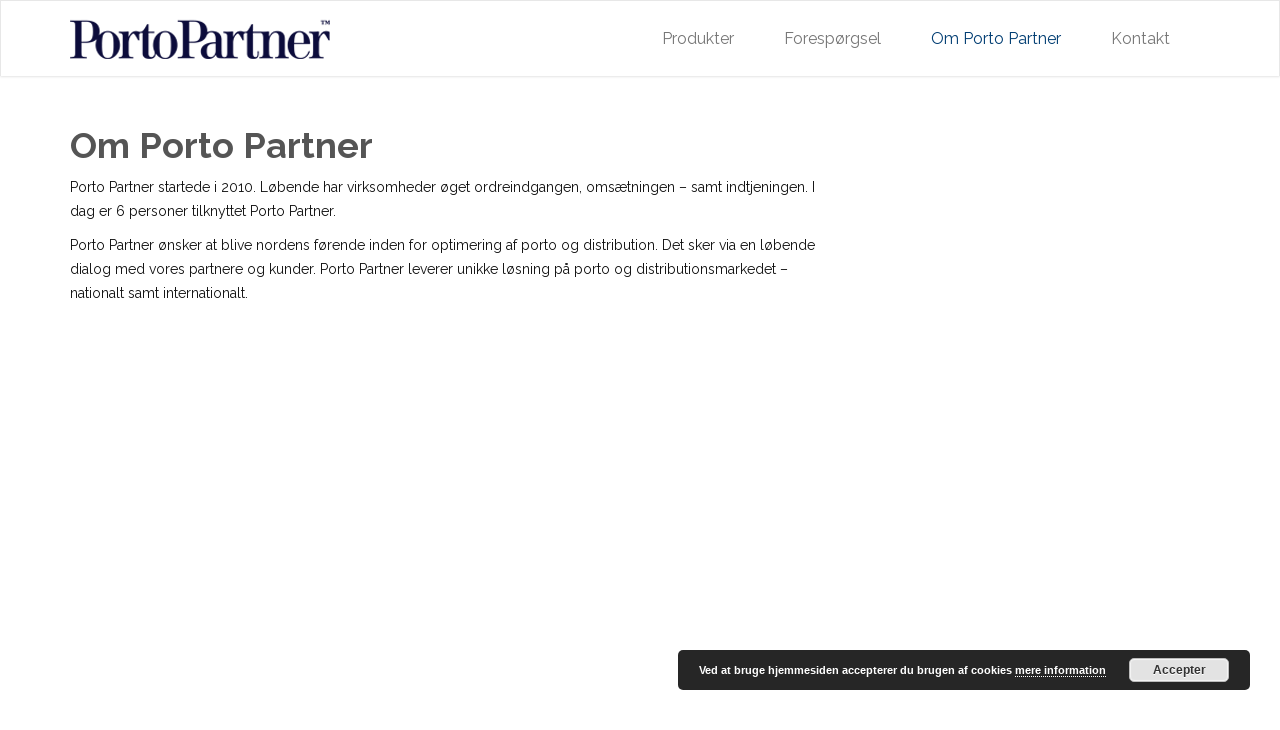

--- FILE ---
content_type: text/html; charset=UTF-8
request_url: https://www.portopartner.dk/om-portopartner/
body_size: 9788
content:
<!DOCTYPE html>
<html lang="da-DK">
<head>
	<meta charset="UTF-8">
	<meta name="viewport" content="width=device-width, initial-scale=1.0">
	<title>Danmarks bedste porto distributør &#8211; Porto Partner |   Om Porto Partner</title>
			<link rel="shortcut icon" href="" type="image/x-icon"/>
		<link rel="stylesheet" type="text/css" href="">

	<link rel="profile" href="https://gmpg.org/xfn/11">
	<link rel="pingback" href="https://www.portopartner.dk/xmlrpc.php">
	<!--[if lt IE 9]>
	<script src="https://usercontent.one/wp/www.portopartner.dk/wp-content/themes/starter/js/html5.js"></script>
	<![endif]-->
		<meta name='robots' content='max-image-preview:large' />

<!-- Google Tag Manager for WordPress by gtm4wp.com -->
<script data-cfasync="false" data-pagespeed-no-defer>
	var gtm4wp_datalayer_name = "dataLayer";
	var dataLayer = dataLayer || [];
</script>
<!-- End Google Tag Manager for WordPress by gtm4wp.com --><link rel='dns-prefetch' href='//fonts.googleapis.com' />
<link rel="alternate" type="application/rss+xml" title="Danmarks bedste porto distributør - Porto Partner &raquo; Feed" href="https://www.portopartner.dk/feed/" />
<link rel="alternate" type="application/rss+xml" title="Danmarks bedste porto distributør - Porto Partner &raquo;-kommentar-feed" href="https://www.portopartner.dk/comments/feed/" />
<script type="text/javascript">
window._wpemojiSettings = {"baseUrl":"https:\/\/s.w.org\/images\/core\/emoji\/14.0.0\/72x72\/","ext":".png","svgUrl":"https:\/\/s.w.org\/images\/core\/emoji\/14.0.0\/svg\/","svgExt":".svg","source":{"concatemoji":"https:\/\/www.portopartner.dk\/wp-includes\/js\/wp-emoji-release.min.js?ver=6.3.7"}};
/*! This file is auto-generated */
!function(i,n){var o,s,e;function c(e){try{var t={supportTests:e,timestamp:(new Date).valueOf()};sessionStorage.setItem(o,JSON.stringify(t))}catch(e){}}function p(e,t,n){e.clearRect(0,0,e.canvas.width,e.canvas.height),e.fillText(t,0,0);var t=new Uint32Array(e.getImageData(0,0,e.canvas.width,e.canvas.height).data),r=(e.clearRect(0,0,e.canvas.width,e.canvas.height),e.fillText(n,0,0),new Uint32Array(e.getImageData(0,0,e.canvas.width,e.canvas.height).data));return t.every(function(e,t){return e===r[t]})}function u(e,t,n){switch(t){case"flag":return n(e,"\ud83c\udff3\ufe0f\u200d\u26a7\ufe0f","\ud83c\udff3\ufe0f\u200b\u26a7\ufe0f")?!1:!n(e,"\ud83c\uddfa\ud83c\uddf3","\ud83c\uddfa\u200b\ud83c\uddf3")&&!n(e,"\ud83c\udff4\udb40\udc67\udb40\udc62\udb40\udc65\udb40\udc6e\udb40\udc67\udb40\udc7f","\ud83c\udff4\u200b\udb40\udc67\u200b\udb40\udc62\u200b\udb40\udc65\u200b\udb40\udc6e\u200b\udb40\udc67\u200b\udb40\udc7f");case"emoji":return!n(e,"\ud83e\udef1\ud83c\udffb\u200d\ud83e\udef2\ud83c\udfff","\ud83e\udef1\ud83c\udffb\u200b\ud83e\udef2\ud83c\udfff")}return!1}function f(e,t,n){var r="undefined"!=typeof WorkerGlobalScope&&self instanceof WorkerGlobalScope?new OffscreenCanvas(300,150):i.createElement("canvas"),a=r.getContext("2d",{willReadFrequently:!0}),o=(a.textBaseline="top",a.font="600 32px Arial",{});return e.forEach(function(e){o[e]=t(a,e,n)}),o}function t(e){var t=i.createElement("script");t.src=e,t.defer=!0,i.head.appendChild(t)}"undefined"!=typeof Promise&&(o="wpEmojiSettingsSupports",s=["flag","emoji"],n.supports={everything:!0,everythingExceptFlag:!0},e=new Promise(function(e){i.addEventListener("DOMContentLoaded",e,{once:!0})}),new Promise(function(t){var n=function(){try{var e=JSON.parse(sessionStorage.getItem(o));if("object"==typeof e&&"number"==typeof e.timestamp&&(new Date).valueOf()<e.timestamp+604800&&"object"==typeof e.supportTests)return e.supportTests}catch(e){}return null}();if(!n){if("undefined"!=typeof Worker&&"undefined"!=typeof OffscreenCanvas&&"undefined"!=typeof URL&&URL.createObjectURL&&"undefined"!=typeof Blob)try{var e="postMessage("+f.toString()+"("+[JSON.stringify(s),u.toString(),p.toString()].join(",")+"));",r=new Blob([e],{type:"text/javascript"}),a=new Worker(URL.createObjectURL(r),{name:"wpTestEmojiSupports"});return void(a.onmessage=function(e){c(n=e.data),a.terminate(),t(n)})}catch(e){}c(n=f(s,u,p))}t(n)}).then(function(e){for(var t in e)n.supports[t]=e[t],n.supports.everything=n.supports.everything&&n.supports[t],"flag"!==t&&(n.supports.everythingExceptFlag=n.supports.everythingExceptFlag&&n.supports[t]);n.supports.everythingExceptFlag=n.supports.everythingExceptFlag&&!n.supports.flag,n.DOMReady=!1,n.readyCallback=function(){n.DOMReady=!0}}).then(function(){return e}).then(function(){var e;n.supports.everything||(n.readyCallback(),(e=n.source||{}).concatemoji?t(e.concatemoji):e.wpemoji&&e.twemoji&&(t(e.twemoji),t(e.wpemoji)))}))}((window,document),window._wpemojiSettings);
</script>
<style type="text/css">
img.wp-smiley,
img.emoji {
	display: inline !important;
	border: none !important;
	box-shadow: none !important;
	height: 1em !important;
	width: 1em !important;
	margin: 0 0.07em !important;
	vertical-align: -0.1em !important;
	background: none !important;
	padding: 0 !important;
}
</style>
	<link rel='stylesheet' id='wp-block-library-css' href='https://www.portopartner.dk/wp-includes/css/dist/block-library/style.min.css?ver=6.3.7' type='text/css' media='all' />
<style id='classic-theme-styles-inline-css' type='text/css'>
/*! This file is auto-generated */
.wp-block-button__link{color:#fff;background-color:#32373c;border-radius:9999px;box-shadow:none;text-decoration:none;padding:calc(.667em + 2px) calc(1.333em + 2px);font-size:1.125em}.wp-block-file__button{background:#32373c;color:#fff;text-decoration:none}
</style>
<style id='global-styles-inline-css' type='text/css'>
body{--wp--preset--color--black: #000000;--wp--preset--color--cyan-bluish-gray: #abb8c3;--wp--preset--color--white: #ffffff;--wp--preset--color--pale-pink: #f78da7;--wp--preset--color--vivid-red: #cf2e2e;--wp--preset--color--luminous-vivid-orange: #ff6900;--wp--preset--color--luminous-vivid-amber: #fcb900;--wp--preset--color--light-green-cyan: #7bdcb5;--wp--preset--color--vivid-green-cyan: #00d084;--wp--preset--color--pale-cyan-blue: #8ed1fc;--wp--preset--color--vivid-cyan-blue: #0693e3;--wp--preset--color--vivid-purple: #9b51e0;--wp--preset--gradient--vivid-cyan-blue-to-vivid-purple: linear-gradient(135deg,rgba(6,147,227,1) 0%,rgb(155,81,224) 100%);--wp--preset--gradient--light-green-cyan-to-vivid-green-cyan: linear-gradient(135deg,rgb(122,220,180) 0%,rgb(0,208,130) 100%);--wp--preset--gradient--luminous-vivid-amber-to-luminous-vivid-orange: linear-gradient(135deg,rgba(252,185,0,1) 0%,rgba(255,105,0,1) 100%);--wp--preset--gradient--luminous-vivid-orange-to-vivid-red: linear-gradient(135deg,rgba(255,105,0,1) 0%,rgb(207,46,46) 100%);--wp--preset--gradient--very-light-gray-to-cyan-bluish-gray: linear-gradient(135deg,rgb(238,238,238) 0%,rgb(169,184,195) 100%);--wp--preset--gradient--cool-to-warm-spectrum: linear-gradient(135deg,rgb(74,234,220) 0%,rgb(151,120,209) 20%,rgb(207,42,186) 40%,rgb(238,44,130) 60%,rgb(251,105,98) 80%,rgb(254,248,76) 100%);--wp--preset--gradient--blush-light-purple: linear-gradient(135deg,rgb(255,206,236) 0%,rgb(152,150,240) 100%);--wp--preset--gradient--blush-bordeaux: linear-gradient(135deg,rgb(254,205,165) 0%,rgb(254,45,45) 50%,rgb(107,0,62) 100%);--wp--preset--gradient--luminous-dusk: linear-gradient(135deg,rgb(255,203,112) 0%,rgb(199,81,192) 50%,rgb(65,88,208) 100%);--wp--preset--gradient--pale-ocean: linear-gradient(135deg,rgb(255,245,203) 0%,rgb(182,227,212) 50%,rgb(51,167,181) 100%);--wp--preset--gradient--electric-grass: linear-gradient(135deg,rgb(202,248,128) 0%,rgb(113,206,126) 100%);--wp--preset--gradient--midnight: linear-gradient(135deg,rgb(2,3,129) 0%,rgb(40,116,252) 100%);--wp--preset--font-size--small: 13px;--wp--preset--font-size--medium: 20px;--wp--preset--font-size--large: 36px;--wp--preset--font-size--x-large: 42px;--wp--preset--spacing--20: 0.44rem;--wp--preset--spacing--30: 0.67rem;--wp--preset--spacing--40: 1rem;--wp--preset--spacing--50: 1.5rem;--wp--preset--spacing--60: 2.25rem;--wp--preset--spacing--70: 3.38rem;--wp--preset--spacing--80: 5.06rem;--wp--preset--shadow--natural: 6px 6px 9px rgba(0, 0, 0, 0.2);--wp--preset--shadow--deep: 12px 12px 50px rgba(0, 0, 0, 0.4);--wp--preset--shadow--sharp: 6px 6px 0px rgba(0, 0, 0, 0.2);--wp--preset--shadow--outlined: 6px 6px 0px -3px rgba(255, 255, 255, 1), 6px 6px rgba(0, 0, 0, 1);--wp--preset--shadow--crisp: 6px 6px 0px rgba(0, 0, 0, 1);}:where(.is-layout-flex){gap: 0.5em;}:where(.is-layout-grid){gap: 0.5em;}body .is-layout-flow > .alignleft{float: left;margin-inline-start: 0;margin-inline-end: 2em;}body .is-layout-flow > .alignright{float: right;margin-inline-start: 2em;margin-inline-end: 0;}body .is-layout-flow > .aligncenter{margin-left: auto !important;margin-right: auto !important;}body .is-layout-constrained > .alignleft{float: left;margin-inline-start: 0;margin-inline-end: 2em;}body .is-layout-constrained > .alignright{float: right;margin-inline-start: 2em;margin-inline-end: 0;}body .is-layout-constrained > .aligncenter{margin-left: auto !important;margin-right: auto !important;}body .is-layout-constrained > :where(:not(.alignleft):not(.alignright):not(.alignfull)){max-width: var(--wp--style--global--content-size);margin-left: auto !important;margin-right: auto !important;}body .is-layout-constrained > .alignwide{max-width: var(--wp--style--global--wide-size);}body .is-layout-flex{display: flex;}body .is-layout-flex{flex-wrap: wrap;align-items: center;}body .is-layout-flex > *{margin: 0;}body .is-layout-grid{display: grid;}body .is-layout-grid > *{margin: 0;}:where(.wp-block-columns.is-layout-flex){gap: 2em;}:where(.wp-block-columns.is-layout-grid){gap: 2em;}:where(.wp-block-post-template.is-layout-flex){gap: 1.25em;}:where(.wp-block-post-template.is-layout-grid){gap: 1.25em;}.has-black-color{color: var(--wp--preset--color--black) !important;}.has-cyan-bluish-gray-color{color: var(--wp--preset--color--cyan-bluish-gray) !important;}.has-white-color{color: var(--wp--preset--color--white) !important;}.has-pale-pink-color{color: var(--wp--preset--color--pale-pink) !important;}.has-vivid-red-color{color: var(--wp--preset--color--vivid-red) !important;}.has-luminous-vivid-orange-color{color: var(--wp--preset--color--luminous-vivid-orange) !important;}.has-luminous-vivid-amber-color{color: var(--wp--preset--color--luminous-vivid-amber) !important;}.has-light-green-cyan-color{color: var(--wp--preset--color--light-green-cyan) !important;}.has-vivid-green-cyan-color{color: var(--wp--preset--color--vivid-green-cyan) !important;}.has-pale-cyan-blue-color{color: var(--wp--preset--color--pale-cyan-blue) !important;}.has-vivid-cyan-blue-color{color: var(--wp--preset--color--vivid-cyan-blue) !important;}.has-vivid-purple-color{color: var(--wp--preset--color--vivid-purple) !important;}.has-black-background-color{background-color: var(--wp--preset--color--black) !important;}.has-cyan-bluish-gray-background-color{background-color: var(--wp--preset--color--cyan-bluish-gray) !important;}.has-white-background-color{background-color: var(--wp--preset--color--white) !important;}.has-pale-pink-background-color{background-color: var(--wp--preset--color--pale-pink) !important;}.has-vivid-red-background-color{background-color: var(--wp--preset--color--vivid-red) !important;}.has-luminous-vivid-orange-background-color{background-color: var(--wp--preset--color--luminous-vivid-orange) !important;}.has-luminous-vivid-amber-background-color{background-color: var(--wp--preset--color--luminous-vivid-amber) !important;}.has-light-green-cyan-background-color{background-color: var(--wp--preset--color--light-green-cyan) !important;}.has-vivid-green-cyan-background-color{background-color: var(--wp--preset--color--vivid-green-cyan) !important;}.has-pale-cyan-blue-background-color{background-color: var(--wp--preset--color--pale-cyan-blue) !important;}.has-vivid-cyan-blue-background-color{background-color: var(--wp--preset--color--vivid-cyan-blue) !important;}.has-vivid-purple-background-color{background-color: var(--wp--preset--color--vivid-purple) !important;}.has-black-border-color{border-color: var(--wp--preset--color--black) !important;}.has-cyan-bluish-gray-border-color{border-color: var(--wp--preset--color--cyan-bluish-gray) !important;}.has-white-border-color{border-color: var(--wp--preset--color--white) !important;}.has-pale-pink-border-color{border-color: var(--wp--preset--color--pale-pink) !important;}.has-vivid-red-border-color{border-color: var(--wp--preset--color--vivid-red) !important;}.has-luminous-vivid-orange-border-color{border-color: var(--wp--preset--color--luminous-vivid-orange) !important;}.has-luminous-vivid-amber-border-color{border-color: var(--wp--preset--color--luminous-vivid-amber) !important;}.has-light-green-cyan-border-color{border-color: var(--wp--preset--color--light-green-cyan) !important;}.has-vivid-green-cyan-border-color{border-color: var(--wp--preset--color--vivid-green-cyan) !important;}.has-pale-cyan-blue-border-color{border-color: var(--wp--preset--color--pale-cyan-blue) !important;}.has-vivid-cyan-blue-border-color{border-color: var(--wp--preset--color--vivid-cyan-blue) !important;}.has-vivid-purple-border-color{border-color: var(--wp--preset--color--vivid-purple) !important;}.has-vivid-cyan-blue-to-vivid-purple-gradient-background{background: var(--wp--preset--gradient--vivid-cyan-blue-to-vivid-purple) !important;}.has-light-green-cyan-to-vivid-green-cyan-gradient-background{background: var(--wp--preset--gradient--light-green-cyan-to-vivid-green-cyan) !important;}.has-luminous-vivid-amber-to-luminous-vivid-orange-gradient-background{background: var(--wp--preset--gradient--luminous-vivid-amber-to-luminous-vivid-orange) !important;}.has-luminous-vivid-orange-to-vivid-red-gradient-background{background: var(--wp--preset--gradient--luminous-vivid-orange-to-vivid-red) !important;}.has-very-light-gray-to-cyan-bluish-gray-gradient-background{background: var(--wp--preset--gradient--very-light-gray-to-cyan-bluish-gray) !important;}.has-cool-to-warm-spectrum-gradient-background{background: var(--wp--preset--gradient--cool-to-warm-spectrum) !important;}.has-blush-light-purple-gradient-background{background: var(--wp--preset--gradient--blush-light-purple) !important;}.has-blush-bordeaux-gradient-background{background: var(--wp--preset--gradient--blush-bordeaux) !important;}.has-luminous-dusk-gradient-background{background: var(--wp--preset--gradient--luminous-dusk) !important;}.has-pale-ocean-gradient-background{background: var(--wp--preset--gradient--pale-ocean) !important;}.has-electric-grass-gradient-background{background: var(--wp--preset--gradient--electric-grass) !important;}.has-midnight-gradient-background{background: var(--wp--preset--gradient--midnight) !important;}.has-small-font-size{font-size: var(--wp--preset--font-size--small) !important;}.has-medium-font-size{font-size: var(--wp--preset--font-size--medium) !important;}.has-large-font-size{font-size: var(--wp--preset--font-size--large) !important;}.has-x-large-font-size{font-size: var(--wp--preset--font-size--x-large) !important;}
.wp-block-navigation a:where(:not(.wp-element-button)){color: inherit;}
:where(.wp-block-post-template.is-layout-flex){gap: 1.25em;}:where(.wp-block-post-template.is-layout-grid){gap: 1.25em;}
:where(.wp-block-columns.is-layout-flex){gap: 2em;}:where(.wp-block-columns.is-layout-grid){gap: 2em;}
.wp-block-pullquote{font-size: 1.5em;line-height: 1.6;}
</style>
<link rel='stylesheet' id='thm-style-css' href='https://usercontent.one/wp/www.portopartner.dk/wp-content/themes/starter/style.css?ver=6.3.7' type='text/css' media='all' />
<link rel='stylesheet' id='font-awesome-css' href='https://usercontent.one/wp/www.portopartner.dk/wp-content/plugins/elementor/assets/lib/font-awesome/css/font-awesome.min.css?ver=4.7.0' type='text/css' media='all' />
<link rel='stylesheet' id='raleway_one-css' href='https://fonts.googleapis.com/css?family=Raleway%3A100%2C200%2C300%2C400%2C500%2C600%2C700%2C800%2C900&#038;ver=6.3.7' type='text/css' media='all' />
<link rel='stylesheet' id='raleway_two-css' href='https://fonts.googleapis.com/css?family=Raleway%3A100%2C200%2C300%2C400%2C500%2C600%2C700%2C800%2C900&#038;ver=6.3.7' type='text/css' media='all' />
<link rel='stylesheet' id='raleway_three-css' href='https://fonts.googleapis.com/css?family=Raleway%3A100%2C200%2C300%2C400%2C500%2C600%2C700%2C800%2C900&#038;ver=6.3.7' type='text/css' media='all' />
<link rel='stylesheet' id='quick-style-css' href='https://www.portopartner.dk/wp-content/themes/starter/quick-style.php?ver=6.3.7' type='text/css' media='all' />
<link rel='stylesheet' id='sportson_preset2-css' href='https://usercontent.one/wp/www.portopartner.dk/wp-content/themes/starter/css/presets/preset2.css?ver=6.3.7' type='text/css' media='all' />
<link rel='stylesheet' id='prettyCss-css' href='https://usercontent.one/wp/www.portopartner.dk/wp-content/plugins/themeum-project/css/prettyPhoto.css?ver=6.3.7' type='text/css' media='' />
<script>if (document.location.protocol != "https:") {document.location = document.URL.replace(/^http:/i, "https:");}</script><script type='text/javascript' src='https://www.portopartner.dk/wp-includes/js/jquery/jquery.min.js?ver=3.7.0' id='jquery-core-js'></script>
<script type='text/javascript' src='https://www.portopartner.dk/wp-includes/js/jquery/jquery-migrate.min.js?ver=3.4.1' id='jquery-migrate-js'></script>
<link rel="https://api.w.org/" href="https://www.portopartner.dk/wp-json/" /><link rel="alternate" type="application/json" href="https://www.portopartner.dk/wp-json/wp/v2/pages/11" /><link rel="EditURI" type="application/rsd+xml" title="RSD" href="https://www.portopartner.dk/xmlrpc.php?rsd" />
<meta name="generator" content="WordPress 6.3.7" />
<link rel="canonical" href="https://www.portopartner.dk/om-portopartner/" />
<link rel='shortlink' href='https://www.portopartner.dk/?p=11' />
<link rel="alternate" type="application/json+oembed" href="https://www.portopartner.dk/wp-json/oembed/1.0/embed?url=https%3A%2F%2Fwww.portopartner.dk%2Fom-portopartner%2F" />
<link rel="alternate" type="text/xml+oembed" href="https://www.portopartner.dk/wp-json/oembed/1.0/embed?url=https%3A%2F%2Fwww.portopartner.dk%2Fom-portopartner%2F&#038;format=xml" />
<style>[class*=" icon-oc-"],[class^=icon-oc-]{speak:none;font-style:normal;font-weight:400;font-variant:normal;text-transform:none;line-height:1;-webkit-font-smoothing:antialiased;-moz-osx-font-smoothing:grayscale}.icon-oc-one-com-white-32px-fill:before{content:"901"}.icon-oc-one-com:before{content:"900"}#one-com-icon,.toplevel_page_onecom-wp .wp-menu-image{speak:none;display:flex;align-items:center;justify-content:center;text-transform:none;line-height:1;-webkit-font-smoothing:antialiased;-moz-osx-font-smoothing:grayscale}.onecom-wp-admin-bar-item>a,.toplevel_page_onecom-wp>.wp-menu-name{font-size:16px;font-weight:400;line-height:1}.toplevel_page_onecom-wp>.wp-menu-name img{width:69px;height:9px;}.wp-submenu-wrap.wp-submenu>.wp-submenu-head>img{width:88px;height:auto}.onecom-wp-admin-bar-item>a img{height:7px!important}.onecom-wp-admin-bar-item>a img,.toplevel_page_onecom-wp>.wp-menu-name img{opacity:.8}.onecom-wp-admin-bar-item.hover>a img,.toplevel_page_onecom-wp.wp-has-current-submenu>.wp-menu-name img,li.opensub>a.toplevel_page_onecom-wp>.wp-menu-name img{opacity:1}#one-com-icon:before,.onecom-wp-admin-bar-item>a:before,.toplevel_page_onecom-wp>.wp-menu-image:before{content:'';position:static!important;background-color:rgba(240,245,250,.4);border-radius:102px;width:18px;height:18px;padding:0!important}.onecom-wp-admin-bar-item>a:before{width:14px;height:14px}.onecom-wp-admin-bar-item.hover>a:before,.toplevel_page_onecom-wp.opensub>a>.wp-menu-image:before,.toplevel_page_onecom-wp.wp-has-current-submenu>.wp-menu-image:before{background-color:#76b82a}.onecom-wp-admin-bar-item>a{display:inline-flex!important;align-items:center;justify-content:center}#one-com-logo-wrapper{font-size:4em}#one-com-icon{vertical-align:middle}.imagify-welcome{display:none !important;}</style>
<!-- Google Tag Manager for WordPress by gtm4wp.com -->
<!-- GTM Container placement set to footer -->
<script data-cfasync="false" data-pagespeed-no-defer type="text/javascript">
	var dataLayer_content = {"pagePostType":"page","pagePostType2":"single-page","pagePostAuthor":"davidskipper"};
	dataLayer.push( dataLayer_content );
</script>
<script data-cfasync="false">
(function(w,d,s,l,i){w[l]=w[l]||[];w[l].push({'gtm.start':
new Date().getTime(),event:'gtm.js'});var f=d.getElementsByTagName(s)[0],
j=d.createElement(s),dl=l!='dataLayer'?'&l='+l:'';j.async=true;j.src=
'//www.googletagmanager.com/gtm.js?id='+i+dl;f.parentNode.insertBefore(j,f);
})(window,document,'script','dataLayer','GTM-M2Q4GVZP');
</script>
<!-- End Google Tag Manager -->
<!-- End Google Tag Manager for WordPress by gtm4wp.com --><meta name="generator" content="Elementor 3.17.2; features: e_dom_optimization, e_optimized_assets_loading, e_optimized_css_loading, additional_custom_breakpoints, block_editor_assets_optimize, e_image_loading_optimization; settings: css_print_method-external, google_font-enabled, font_display-swap">
</head>

<body data-rsssl=1 class="page-template-default page page-id-11 page-parent wp-custom-logo elementor-default elementor-kit-318">
	<div id="page" class="hfeed site">
		<header id="masthead" class="site-header" role="banner">
			<div id="navigation" class="navbar navbar-default">
				<div class="container">
					<div class="navbar-header">
						<button type="button" class="navbar-toggle" data-toggle="collapse" data-target=".navbar-collapse">
							<span class="icon-bar"></span>
							<span class="icon-bar"></span>
							<span class="icon-bar"></span>
						</button>
						<a class="navbar-brand scroll" href="https://www.portopartner.dk">

																	   		<img src="https://usercontent.one/wp/www.portopartner.dk/wp-content/uploads/2018/04/porto-partner-logo.png" title="">
														</a>
					</div>
					<div class="navbar-collapse collapse">
													<ul id="menu-topme" class="nav navbar-nav"></li>
<li id="menu-item-29" class=" menu-item menu-item-type-post_type menu-item-object-page menu-item-has-children"><a href="https://www.portopartner.dk/produkter/" class="no-scroll">Produkter</a>
<ul class="sub-menu">
	<li id="menu-item-46" class=" menu-item menu-item-type-post_type menu-item-object-page"><a href="https://www.portopartner.dk/produkter/magasinpost/" class="no-scroll">Magasinpost</a></li>
	<li id="menu-item-61" class=" menu-item menu-item-type-post_type menu-item-object-page"><a href="https://www.portopartner.dk/produkter/bladkompagniet/" class="no-scroll">Bladkompagniet</a></li>
	<li id="menu-item-135" class=" menu-item menu-item-type-post_type menu-item-object-page"><a href="https://www.portopartner.dk/produkter/fk-distribution/" class="no-scroll">FK Distribution</a></li>
</ul>
</li>
<li id="menu-item-30" class=" menu-item menu-item-type-post_type menu-item-object-page"><a href="https://www.portopartner.dk/forespoergsel/" class="no-scroll">Forespørgsel</a></li>
<li id="menu-item-21" class=" menu-item menu-item-type-post_type menu-item-object-page current-menu-item page_item page-item-11 current_page_item menu-item-has-children"><a href="https://www.portopartner.dk/om-portopartner/" class="no-scroll">Om Porto Partner</a>
<ul class="sub-menu">
	<li id="menu-item-65" class=" menu-item menu-item-type-post_type menu-item-object-page"><a href="https://www.portopartner.dk/om-portopartner/hvorfor-porto-partner/" class="no-scroll">Hvorfor Porto Partner</a></li>
	<li id="menu-item-33" class=" menu-item menu-item-type-post_type menu-item-object-page"><a href="https://www.portopartner.dk/referencer/" class="no-scroll">Referencer</a></li>
	<li id="menu-item-103" class=" menu-item menu-item-type-post_type menu-item-object-page"><a href="https://www.portopartner.dk/om-portopartner/bestyrelse/" class="no-scroll">Bestyrelse</a></li>
	<li id="menu-item-182" class=" menu-item menu-item-type-post_type menu-item-object-page menu-item-privacy-policy"><a href="https://www.portopartner.dk/persondatapolitik/" class="no-scroll">Persondatapolitik</a></li>
</ul>
</li>
<li id="menu-item-20" class=" menu-item menu-item-type-post_type menu-item-object-page"><a href="https://www.portopartner.dk/kontakt/" class="no-scroll">Kontakt</a></li>
</ul>											</div>
				</div>  
			</div>
		</header><!--/#header-->
    <section id="main" class="clearfix">
        <div id="page" class="container">
            <div class="row">
                <div id="content" class="site-content col-md-8" role="main">
                                        
                        <article id="post-11" class="post-11 page type-page status-publish hentry">

                            <h1 class="entry-title">Om Porto Partner</h1>

                            
                            <div class="entry-content">
                                <p class="bodytext">Porto Partner startede i 2010. Løbende har virksomheder øget ordreindgangen, omsætningen &#8211; samt indtjeningen. I dag er 6 personer tilknyttet Porto Partner.</p>
<p class="bodytext">Porto Partner ønsker at blive nordens førende inden for optimering af porto og distribution. Det sker via en løbende dialog med vores partnere og kunder. Porto Partner leverer unikke løsning på porto og distributionsmarkedet &#8211; nationalt samt internationalt.</p>
<p></br><br />
</br><br />
</br><br />
</br><br />
</br><br />
</br><br />
</br><br />
</br><br />
</br></p>
                                                            </div>

                        </article>

                        
                                    </div> <!--/#content-->

                <div id="sidebar" class="col-md-4" role="complementary">
                    <div class="sidebar-inner">
                        <aside class="widget-area">
                                                    </aside>
                    </div>
                </div> <!-- End of Sidebar -->
            </div>
        </div>
    </section> <!--/#page-->

    <section id="bottom" class="footer-wiget-area">
        <div class="container">
            <div class="row">
                           </div>
        </div>
    </section>
        <footer id="footer" class="midnight-blue">
        <div class="container">
            <div class="row">
                <div class="col-sm-6">
                  Porto Partner  |  Sluseholmen 1, 1 |  2450 København SV
<br>Telefon: +45 7023 0172 | info(@)portopartner.dk                 </div>
                <div class="col-sm-6">
                                    </div>
            </div>
        </div>
        <a id="gototop" class="gototop" href="#"><i class="icon-chevron-up"></i></a><!--#gototop-->
    </footer><!--/#footer-->
</div>

    

<!-- GTM Container placement set to footer -->
<!-- Google Tag Manager (noscript) -->
				<noscript><iframe src="https://www.googletagmanager.com/ns.html?id=GTM-M2Q4GVZP" height="0" width="0" style="display:none;visibility:hidden" aria-hidden="true"></iframe></noscript>
<!-- End Google Tag Manager (noscript) --><link rel='stylesheet' id='basecss-css' href='https://usercontent.one/wp/www.portopartner.dk/wp-content/plugins/eu-cookie-law/css/style.css?ver=6.3.7' type='text/css' media='all' />
<script type='text/javascript' src='https://usercontent.one/wp/www.portopartner.dk/wp-content/themes/starter/js/bootstrap.min.js?ver=6.3.7' id='bootstrap-js'></script>
<script type='text/javascript' src='https://usercontent.one/wp/www.portopartner.dk/wp-content/themes/starter/js/SmoothScroll.js?ver=6.3.7' id='SmoothScroll-js'></script>
<script type='text/javascript' src='https://usercontent.one/wp/www.portopartner.dk/wp-content/themes/starter/js/jquery.scrollTo.js?ver=6.3.7' id='scrollTo-js'></script>
<script type='text/javascript' src='https://usercontent.one/wp/www.portopartner.dk/wp-content/themes/starter/js/jquery.nav.js?ver=6.3.7' id='nav-js'></script>
<script type='text/javascript' src='https://usercontent.one/wp/www.portopartner.dk/wp-content/themes/starter/js/jquery.parallax.js?ver=6.3.7' id='parallax-js'></script>
<script type='text/javascript' src='https://usercontent.one/wp/www.portopartner.dk/wp-content/themes/starter/js/main.js?ver=6.3.7' id='main-js'></script>
<script type='text/javascript' src='https://usercontent.one/wp/www.portopartner.dk/wp-content/plugins/themeum-project/js/jquery.prettyPhoto.js?ver=6.3.7' id='prettyPhoto-js'></script>
<script type='text/javascript' src='https://usercontent.one/wp/www.portopartner.dk/wp-content/plugins/themeum-project/js/prettyphoto-custom.js?ver=6.3.7' id='pretty-custom-js'></script>
<script type='text/javascript' id='eucookielaw-scripts-js-extra'>
/* <![CDATA[ */
var eucookielaw_data = {"euCookieSet":null,"autoBlock":"0","expireTimer":"30","scrollConsent":"0","networkShareURL":"","isCookiePage":"","isRefererWebsite":"","deleteCookieUrl":"https:\/\/www.portopartner.dk\/om-portopartner\/?nocookie=1"};
/* ]]> */
</script>
<script type='text/javascript' src='https://usercontent.one/wp/www.portopartner.dk/wp-content/plugins/eu-cookie-law/js/scripts.js?ver=6.3.7' id='eucookielaw-scripts-js'></script>
<script id="ocvars">var ocSiteMeta = {plugins: {"a3e4aa5d9179da09d8af9b6802f861a8": 1,"2c9812363c3c947e61f043af3c9852d0": 1,"b904efd4c2b650207df23db3e5b40c86": 1,"a3fe9dc9824eccbd72b7e5263258ab2c": 1}}</script><!-- Eu Cookie Law 2.11 --><div class="pea_cook_wrapper pea_cook_bottomright" style="color:#FFFFFF;background:rgb(0,0,0);background: rgba(0,0,0,0.85);"><p>Ved at bruge hjemmesiden accepterer du brugen af cookies <a style="color:#FFFFFF;" href="#" id="fom">mere information</a> <button id="pea_cook_btn" class="pea_cook_btn" href="#">Accepter</button></p></div><div class="pea_cook_more_info_popover"><div class="pea_cook_more_info_popover_inner" style="color:#FFFFFF;background-color: rgba(0,0,0,0.9);"><p>Cookie indstillingerne på denne hjemmeside er aktiveret for at give dig den bedste oplevelse. Hvis du fortsætter med at bruge hjemmesiden uden at ændre dine cookie indstillinger eller du klikker Accepter herunder, betragtes dette som din accept.
</br>
Vi indsamler på forskellig vis oplysninger om dig i forbindelse med driften af Porto Partner.dk. Vi indhenter oplysninger om dig på Porto Partner.dk og ved din brug af Porto Partner.dk på to måder: Gennem såkaldte 'cookies' og gennem registrering og brug af Porto Partner.dk. 
</br>
Hvis vi placerer cookies, bliver du informeret om anvendelsen og formålet med at indsamle data via cookies. Før vi placerer cookies på dit udstyr, beder vi om dit samtykke. Nødvendige cookies til sikring af funktionalitet og indstillinger kan dog anvendes uden dit samtykke.
</br>
Hvad er en cookie og lignende teknologier?
Cookies er små informationsenheder, som Porto Partner.dk placerer på din computers harddisk, på din tablet, eller på din smart-telefon. Cookies indeholder informationer, som Porto Partner.dk bruger til at effektivisere kommunikationen mellem dig og din web-browser. Cookien identificerer ikke dig som individuel bruger, men identificerer din computer.
</br>
Der er to typer af cookies - midlertidige cookies og permanente cookies. Midlertidige cookies er informationsenheder, som slettes, når du lukker din webbrowser. Permanente cookies er informationsenheder, som bliver gemt på din computer, indtil de bliver slettet. Permanente cookies sletter sig selv efter en vis periode, men bliver forny-et, hver gang du besøger Porto Partner.dk. Porto Partner.dk anvender både midlertidige og permanente cookies.
</br>
Vi benytter lignende teknologier, der lagrer og læser information i browseren eller enheden, og som udnytter lokale enheder og lokal opbevaring, såsom HTML 5 cookies, Flash og andre metoder. Disse teknologier kan fungere på tværs af dine browsere. I visse tilfælde kan brugen af disse teknologier ikke styres af browseren, men kræver specielt værktøj. Vi bruger disse teknologier til at opbevare information, som anvendes til at sikre kvaliteten af vores services og til at opfange uregelmæssigheder i brugen af Porto Partner.dk.
</br>
Når du besøger Porto Partner.dk første gang, modtager du automatisk en cookie. En cookie er en lille tekstfil, der lagres i din web browser, og som registrerer dig som unik bruger. Denne cookie identificerer vores webserver, når du besøger Porto Partner.dk, og registrerer anvendelsen heraf. 
</br>
En cookie kan indeholde tekst, tal eller fx en dato, men der er ingen Persondata inde-holdt i en cookie. Det er ikke et program og kan ikke indeholde virus. 
</br>
Vi anvender cookies for at kunne tilpasse og oprette indhold og tjenester, der stemmer overens med dine interesser og ønsker. Vi anvender også cookies til at føre demografiske og brugerrelaterede statistikker, og dermed fastlægge nærmere, hvem der besøger Porto Partner.dk. Vi registrerer udelukkende anonyme informationer som IP-numre, antal bytes sendt og modtaget, Internethost, tid, browsertype, -version, og -sprog, osv. 
</br>
Hvilke typer af cookies bruger vi og til hvilke formål?
Vi bruger cookies til:
- 	Statistik, dvs. til at måle trafikken på Porto Partner.dk, herunder antallet af besøg på Porto Partner.dk, hvilke domæner den besøgende kommer fra, hvilke sider de ser på Porto Partner.dk, og hvilket overordnet geografisk område brugeren befinder sig i.
- 	Forbedre funktionalitet, dvs. til at forbedre funktionaliteten og optimere din oplevelse af Porto Partner.dk og hjælpe dig med at huske dit brugernavn og adgangskode, så du ikke behøver at logge igen, når du returnerer til Porto Partner.dk.
- 	Kvalitetssikring. dvs. til at sikre kvaliteten af vores services og forhindre misbrug og uregelmæssigheder i forbindelse med brugen af vores services.
</br>
Tredjeparts-cookies
Porto Partner.dk anvender cookies fra følgende tredjeparter:
- Google Analytics: til statistiske formål. Du kan afvise cookies fra Google Analytics ved at klikke her: http://tools.google.com/dlpage/gaoptout
</br>
Sådan afviser du brugen af cookies
De fleste browsere tillader dig at slette cookies fra din harddisk, blokere for alle cookies eller modtage en advarsel, før der gemmes en cookie. Du skal dog være opmærksom på, at der i så fald kan være services og funktioner, du ikke kan bruge, fordi de kræver cookies til at huske valg, du foretager. Vi håber, at du vil tillade de cookies vi sætter, da de hjælper os med at forbedre Porto Partner.dk.
</br>
Du har altid mulighed for at slette cookies, der er gemt på din computer.
</br>
Google Analytics
Porto Partner.dk bruger Porto Partner.dk Google Analytics for at analysere, hvordan brugerne anvender Porto Partner.dk. De oplysninger, som cookien indsamler om din brug (trafikdata, herunder din IP-adresse), sendes til og gemmes på Googles servere i USA. Google bruger oplysningerne til at evaluere din brug af Porto Partner.dk, udarbejde rapporter om aktiviteten på Porto Partner.dk og yde andre tjenester i tilknytning til aktiviteten på Porto Partner.dk og brugen af internettet. Google kan også videregive oplysningerne til tredjemand, hvis loven kræver det, eller hvis tredjemand behandler oplysningerne på Googles vegne.
</br>
Google Analytics sætter to typer cookies: (a) En persistent cookie der viser om bruge-ren er tilbagevendende, hvor brugeren kommer fra, hvilken søgemaskine der er brugt, keywords, etc., samt (b) sessionscookies som bruges til at vise, hvornår og hvor længe en bruger er på sitet. Sessionscookies udløber efter hver session, det vil sige, når du lukker din fane eller browser. Google sammenkører ikke din IP-adresse med andre oplysninger, Google ligger inde med. 
</br>
De fleste browsere tillader dig at slette cookies fra Google Analytics. Læs mere om Google Analytics brug af cookies.
</br>
Ved at bruge Porto Partner.dk giver du samtykke til, at vi benytter cookies som beskrevet. Hvis du ikke længere ønsker at give samtykke til brugen af cookies, skal du fravælge cookies ved at ændre indstillingerne i din browser. 
</p><p><a style="color:#FFFFFF;" href="#" id="pea_close">Luk</a></p></div></div>
</body>
</html>

--- FILE ---
content_type: text/css
request_url: https://usercontent.one/wp/www.portopartner.dk/wp-content/themes/starter/style.css?ver=6.3.7
body_size: 3369
content:
/*
Theme Name: starter
Theme URI: http://demo.themeum.com/starter
Author: Themeum
Author URI: http://themeum.com/
Description: Features include a front page template with its own widgets, an optional display font, styling for post formats on both index and single views, and an optional no-sidebar page template. Make it yours with a custom menu.
Version: 1.1
License: GNU General Public License v2 or later
License URI: http://www.gnu.org/licenses/gpl-2.0.html
Tags:
Text Domain: THEMEUM
*/


@import url('css/bootstrap.min.css');
@import url('css/font-awesome.min.css');
@import url('css/main.css');

@import url(http://fonts.googleapis.com/css?family=Roboto:400,100,300,500,700,900);
@import url(http://fonts.googleapis.com/css?family=Roboto+Slab:400,300,100,700);

#main{
	margin: 50px auto;
}

.blog #content article.post,
.archive #content article.post{
	margin-bottom: 60px;
	background: #fff;
}

.site-header{
	margin-bottom: 0;
}

.entry-thumbnail{
	border-bottom: 3px solid #eee;
}

.navbar.navbar-default{
	background-color: #fff;
	margin-bottom: 0;
	border-bottom: 0;
	box-shadow: 0 0 3px 0 rgba(0, 0, 0, 0.2);
	-webkit-box-shadow: 0 0 3px 0 rgba(0, 0, 0, 0.2);
}

.entry-chat,
.entry-link,
.entry-status,
.entry-qoute,
.entry-audio{
	padding: 20px;
	border-width: 0 0 1px;
	border-style: solid;
	border-color: #eee;
	box-shadow: inset 0px 0px 3px rgba(0,0,0,.5);
	background: #34495e;
	color:#fff;
	font-size: 14px;
}

.entry-chat p{
	font-size: 14px;
}

.entry-link{
	padding-top: 30px;
	padding-bottom: 30px;
}

.entry-link h4{
	font-size: 20px;
}

.entry-qoute blockquote p{
	font-weight: 400;
	letter-spacing: .5px;
	line-height: 26px;
}

.entry-qoute blockquote small{
	font-style: italic;
	font-size: 15px;
}

.format-aside .post-content.media .entry-title{
	display: none;
}

.entry-title{
	margin-top: 0;
	margin-bottom: 10px;
	text-transform: capitalize;
}

.entry-title,
.entry-summary{
	-ms-word-wrap: break-word;
	word-wrap: break-word;
}

.post-content.media{
	margin-top: 20px;
}

.post-content.media .pull-left{
	padding-right: 20px;
	border-right: 1px solid #eaeaea;
	margin-right: 30px;
}

.post-content.media .post-format,
.post-content.media .publish-date{
	text-align: center;
	margin: 15px 0 0;
	padding: 0px;
}

.post-content.media .post-format{
	margin: 0 0 15px;
}

.post-content.media .post-format i{
	font-size: 24px;
	border: 1px solid #eee;
	/* border-radius: 50%; */
	width: 50px;
	height: 50px;
	line-height: 50px;
	text-align: center;
	transition:all .4s linear;
}

.post-content.media:hover .post-format i{
	border-color: #34495e;
	border-radius: 50%;
}

.post-content.media .publish-date{
	margin: 5px 0 0px;
}

.post-content.media .publish-date .entry-date{
	font-size: 16px;
	font-weight: 400;
	padding: 0 10px;
	text-transform: uppercase;
}

#blog-gallery-slider.carousel{
	overflow: hidden;
}

#blog-gallery-slider .carousel-control.left,
#blog-gallery-slider .carousel-control.right{
	top: 40%;
	left: -40px;
	height: 80px;
	width: 40px;
	background: #34495e;
	opacity: 0;
	text-shadow:none;
	border-top-right-radius: 3px;
	border-bottom-right-radius: 3px;
	transition: all .3s linear;
}

#blog-gallery-slider .carousel-control.right{
	left: auto;
	right: -40px;
	border-top-right-radius: 0;
	border-bottom-right-radius: 0;
	border-top-left-radius: 3px;
	border-bottom-left-radius: 3px;
}

#blog-gallery-slider.carousel:hover .carousel-control.left{
	left: 0px;
	opacity: 1;
}

#blog-gallery-slider.carousel:hover .carousel-control.right{
	right: 0px;
	opacity: 1;
}


#blog-gallery-slider .carousel-control .glyphicon-chevron-left,
#blog-gallery-slider .carousel-control .glyphicon-chevron-right{
	line-height: 80px;
	top: 0;
	left: 10px;
}

.entry-meta{
	margin: 0px 0 20px;
}

.entry-meta ul{
	display: block;
	list-style: none;
	padding: 0;
	margin: 0;
}

.entry-meta ul li{
	display: inline-block;
	margin-right: 15px;
}

.entry-meta ul li i{
	margin-right: 5px;
}

.entry-meta ul li:last-child{
	margin-right: 0px;
}

.entry-meta ul li,
.entry-meta ul li i,
.entry-meta ul li a{
	text-transform: uppercase;
	letter-spacing: .75px;
	color: #a8b1b4;
	font-weight: 300;
}

.entry-meta ul li a:hover{
	color: #222;
}

.entry-summary .read-more{
	position: relative;
	-webkit-transition: all 0.17s ease-in-out;
	-moz-transition: all 0.17s ease-in-out;
	-ms-transition: all 0.17s ease-in-out;
	-o-transition: all 0.17s ease-in-out;
	transition: all 0.17s ease-in-out;
	border: 2px solid #e5e5e5;
	padding: 6px 32px 6px 22px;
	border-radius: 4px;
	color: #363f46;
	box-shadow: 0 0 0 0;
	font-size: 12px;
	text-transform: capitalize;
}

.entry-summary p:last-child{
	margin-top: 20px;
}

.entry-summary .read-more:hover{
	color: #34495e;
}

.entry-status iframe{
	width: 99%;
}


.single-post .entry-title{
	margin-top: 20px;
}

.single-post #content article.post{
	margin-bottom: 30px;
}

.single-post #content .post-author,
.single-post #content .post-navigation{
	background: #fff;
	margin-top: 0px;
	margin-bottom: 30px;
}


.single-post #content .post-author .pull-left{
	margin-right: 20px;
	padding: 3px;
	background: #eee;
}

.single-post #content .post-author .media-body h3{
	margin-top: 0;
	text-transform: capitalize;
}

.single-post #content .post-author .media-body p{
	margin-bottom: 0;
	line-height: 24px;
	font-size: 14px;
}

.single-post #content .post-navigation{
	text-transform: lowercase;
}

.single-post #content .post-navigation a:hover{
	text-decoration: underline;
}

.sticky{

}

.alignnone {
    margin: 5px 20px 20px 0;
}

img.alignnone {
    max-width: 100%;
    height: auto;
}

.aligncenter,
div.aligncenter {
    display: block;
    margin: 5px auto 5px auto;
}

.alignright {
    float:right;
    margin: 10px 0 20px 20px;
}

.alignleft {
    float: left;
    margin: 10px 20px 20px 0;
}

.aligncenter {
    display: block;
    margin: 10px auto 15px auto;
}

a img.alignright {
    float: right;
    margin: 5px 0 20px 20px;
}

a img.alignnone {
    margin: 5px 20px 20px 0;
}

a img.alignleft {
    float: left;
    margin: 5px 20px 20px 0;
}

a img.aligncenter {
    display: block;
    margin-left: auto;
    margin-right: auto
}

.wp-caption {
    background: #fff;
    border: 1px solid #f0f0f0;
    max-width: 96%; /* Image does not overflow the content area */
    padding: 5px 3px 10px;
    text-align: center;
}

.wp-caption.alignnone {
    margin: 5px 20px 20px 0;
}

.wp-caption.alignleft {
    margin: 5px 20px 20px 0;
}

.wp-caption.alignright {
    margin: 5px 0 20px 20px;
}

.wp-caption img {
    border: 0 none;
    height: auto;
    margin: 0;
    max-width: 98.5%;
    padding: 0;
    width: auto;
}

.wp-caption p.wp-caption-text {
    font-size: 11px;
    line-height: 17px;
    margin: 0;
    padding: 0 4px 5px;
}

.gallery-caption{

}

.bypostauthor{

}

.widget-area{
	word-break: break-word;
}

.widget-area img{
	max-width: 100%;
	height: auto;
}

.bottom-widget{
	word-break: break-word;
}

.widget_recent_comments a{
	word-break: break-word;
}

.bottom-widget img{
	max-width: 100%;
	height: auto;
}

.widget-area select{
	max-width: 100%;
}

.bottom-widget select{
	max-width: 100%;
}

.sidebar-inner .widget{
	margin-bottom: 5px;
	padding: 0 25px 60px;
	background: #fff;
}

.footer-wiget-area .bottom-widget{
	margin-bottom:50px;
}

.form-control{
	border-radius: 0;
}

.widget_title{
	margin-top: 0;
	margin-bottom: 20px;
}

.widget table,
.widget th,
.widget td {
	border: 1px solid rgba(0, 0, 0, 0.1);
	text-align: center;
}

.widget table {
	border-collapse: separate;
	border-spacing: 0;
	border-width: 1px 0 0 1px;
	width: 100%;
}

.widget caption,
.widget th,
.widget td {
	font-weight: normal;
	text-align: center;
	line-height: 1.8;
}

.widget caption{
	width: 100%;
	border-width: 1px 1px 0;
	border-style: solid;
	border-color: rgba(0,0,0,.1);
	line-height: 2.5;
}
.widget th {
	border-width: 0 1px 1px 0;
	font-weight: bold;
}

.widget td {
	border-width: 0 1px 1px 0;
}

.widget table,
.widget th,
.widget td {
	border-color: rgba(0, 0, 0, 0.1);
}

.widget caption {
	color: #2b2b2b;
	font-weight: 900;
}
.widget thead th {
	background-color: rgba(0, 0, 0, 0.02);
}

.widget #today a{
	display: block;
	background-color: rgba(0, 0, 0, 0.02);
}

.widget .tagcloud{
	display: block;
}

.widget .tagcloud a{
	display: inline-block;
	font-size: 14px!important;
	padding: 5px 15px;
	margin-right: 7px;
	margin-bottom: 10px;
	border: 1px solid rgba(0,0,0,.1);
	transition:all 500ms linear;
}

.widget .tagcloud a:hover{
	background-color:rgba(0,0,0,.1);
}

.widget ul{
	padding: 0;
	margin: 0;
	letter-spacing: 0;
	list-style: none;
}

.widget ul li{
	color: #95a3a6;
	border-bottom: 1px dotted #e2e2e2;
	padding: 8px 0;
}


.widget ul li a{
	text-decoration: none;
	color: #95a3a6;
	padding: 8px 5px 8px 0;
	-webkit-transition: all .07s ease;
	-moz-transition: all .07s ease;
	-ms-transition: all .07s ease;
	-o-transition: all .07s ease;
	transition: all .07s ease;
}

.widget ul li:hover  { background:#fafafa; }

.widget ul li a:hover{ 
	color: #515151;
	padding-left:6px;
}

#footer a{
	color: #CFCFCF;
}

.footer-menu{
	list-style: none;
	display: block;
}

.footer-menu li{
	position: relative;
	display: inline-block;
	margin-right: 10px;
	margin-left: 10px;
}

.footer-menu li:first-child{
	margin-left: 0;
}

.footer-menu li:last-child{
	margin-right: 0;
}

.footer-menu li:before{
	content: "/";
	position: absolute;
	right: -14px;
}

.footer-menu li:last-child:before{
	display: none;
}

#respond input[type="text"],
#respond input[type="email"],
#respond input[type="url"]
{
	display: block;
	width: 100%;
	height: 36px;
	border: 1px solid #f2f2f2;
	margin-bottom: 30px;
	padding: 0 10px;
	background: #fafafa;
}


#respond textarea{
	display: block;
	width: 100%;
	height: 180px;
	border: 1px solid #f2f2f2;
	margin-bottom: 30px;
	resize:none;
	padding: 10px;
	background: #fafafa;
}

#respond input:focus,
#respond textarea:focus{
	outline-offset:0;
	outline: 0;
	border-color:#000;
}

#respond ::-webkit-input-placeholder{
	font-weight: 300;
	font-style: italic;
	font-size: 16px;
	letter-spacing: 1px;
}

#footer{
	padding: 30px 0;
}

.footer-menu{
	margin:0;
}

#respond .logged-in-as{
	padding-left: 15px;
}

#respond .comment-reply-title{
	margin-top: 0px;
	text-transform: capitalize;
	margin-bottom: 20px;
}

.comment-list{
	padding: 0;
}

.comment-list .comment-body{
	margin-bottom:25px;
}

.comment-list .comment-body .comment-avartar{
	margin-right: 20px;
}

.comment-list .comment-body .comment-author{
	font-size: 16px;
	text-transform: capitalize;
}

.comment-list .comment-body .comment-date,
.comment-list .comment-body .comment-time{
	font-size: 13px;
	font-weight: 300;
	margin: 0 0 0 7px;
}

.comment-list .comment-body .comment-time{
	margin: 0 10px 0 0px;
}

.comment-list .comment-body .edit-link{
	margin-right: 5px;
}

.comment-list .comment-body .comment-reply,
.comment-list .comment-body .edit-link{
	text-transform: lowercase;
	font-weight: 300;
	display: none;
	transition: display .5s linear;
	-webkit-transition: display .5s linear;
}


.comment-list .comment-body:hover .comment-reply,
.comment-list .comment-body:hover .edit-link{
	display: inline-block;
}

.comment-body .comment-content p{
	margin-bottom: 0;
	font-size: 13px;
	letter-spacing: .3px;
	line-height: 20px;
	margin-top: 0px;
}

.comment-list .children{
	padding-left: 40px;
}

#comments .comments-title{
	margin-top: 0;
	margin-bottom: 20px;
}

#comments .form-submit #submit{

	display: inline-block;
	padding: 6px 12px;
	margin-bottom: 0;
	font-size: 14px;
	font-weight: normal;
	line-height: 1.428571429;
	text-align: center;
	white-space: nowrap;
	vertical-align: middle;
	cursor: pointer;
	background-image: none;
	border: 1px solid transparent;
	border-radius: 4px;
	-webkit-user-select: none;
		-moz-user-select: none;
			-ms-user-select: none;
				-o-user-select: none;
					user-select: none;
	color: #333333;
	background-color: #ffffff;
	border-color: #cccccc;

}

.page-header{
	padding: 0;
	margin: 0;
	border:0 none;
}

.page-header .page-title{
	font-weight: 700;
	margin-bottom: 40px;
	margin-top: 0;
	text-transform: uppercase;
}

.pagination{
	padding: 0;
	margin: 0;
}

.pagination>.active>a,
.pagination>.active>span,
.pagination>.active>a:hover,
.pagination>.active>span:hover,
.pagination>.active>a:focus,
.pagination>.active>span:focus{
	background: #34495e;
	border-color: #34495e;
}


/** menu **/

 #masthead.sticky{
    position: fixed!important;
    top: 0;
    left: 0;
    right: 0;
    z-index: 99999;
 }

#navigation.navbar{
	border-radius: 0;
}

#navigation .navbar-nav > li > a {
	padding: 25px;
	line-height: 25px;
	transition:padding .2s ease-in-out 0;
}

#masthead.sticky #navigation .navbar-nav > li > a {
	padding: 20px 25px;
}

#navigation .navbar-nav ul.sub-menu{
	list-style: none;
	padding: 0;
	margin: 0;
	width:180px;
	position: absolute;
	z-index: 99999;
}

#navigation .navbar-nav li.menu-item-has-children {
	position: relative;
}

#navigation .navbar-nav li.menu-item-has-children ul.sub-menu{
	visibility: hidden; 
	background: #F8F8F8;
	border: 1px solid #E7E7E7;
	border-top: 0;
}

#navigation .navbar-nav li.menu-item-has-children ul.sub-menu li{
	line-height: 20px;
}

#navigation .navbar-nav li.menu-item-has-children ul.sub-menu li a{
	padding: 10px 25px;
	display: block;
}

#navigation .navbar-nav li.menu-item-has-children ul.sub-menu li a:hover {
	background: #f2f2f2;
}

#navigation .navbar-nav li.menu-item-has-children:hover ul.sub-menu{
	visibility: visible; 
}

/* One Page Style */

.page-wrapper{
	padding: 80px 0;
}

.parallax{
	position: relative;
	z-index: 1;
}

.parallax-image{
	background-position: 50% 0;
	background-repeat: no-repeat;
	background-attachment: fixed;
	background-size: cover;
}

/*
.overlay{
	position: absolute;
	top: 0;
	bottom: 0;
	right: 0;
	left: 0;
	background: url('./images/pattern.png');
	z-index: 2;
}
*/

.parallax-content{
	position: relative;
	z-index: 4;
	padding: 80px 0;
}

--- FILE ---
content_type: text/css;charset=UTF-8
request_url: https://www.portopartner.dk/wp-content/themes/starter/quick-style.php?ver=6.3.7
body_size: 121
content:
body{ background: #ffffff; }.navbar.navbar-default{ background: #ffffff; }#footer{ background: #14143c; }body{font-family: "Raleway";font-weight: 400;font-size: 14px;color: #111111;}h1,h2,h3,h4,h5,h6{font-family: "Raleway";font-weight: 700;color: #555555;}#navigation .navbar-nav > li > a{font-family: "Raleway";}

--- FILE ---
content_type: text/css
request_url: https://usercontent.one/wp/www.portopartner.dk/wp-content/themes/starter/css/presets/preset2.css?ver=6.3.7
body_size: 14
content:
/* anchor */
a,
#navigation .navbar-nav li.current-menu-item a,
#navigation .navbar-nav > li.current-menu-parent > a,
.team-box ul.social li a{
  color: #023E73;
}

a:hover{
  color: #012341;
}

.team-box:hover {
	background: #023E73;
}


--- FILE ---
content_type: text/css
request_url: https://usercontent.one/wp/www.portopartner.dk/wp-content/themes/starter/css/main.css
body_size: 3123
content:
@charset "UTF-8";
/*
* Starter - HTML5 Template
* File Description: This file contain all the site styles.
* 
* Author: Themeum
* 
* Website: http://www.themeum.com/
* 
* Support: support@themeum.com
* 
* This template has been purchased at http://www.themeum.com/
*/

/*
* TABLE OF CONTENT
*
*/

a:hover{
	text-decoration: none;
}

.btn{
	text-transform: uppercase;
	border-width: 0 0 3px !important;
	border-style: solid;
	border-radius: 6px;
}

/*=================================
*======= 		BLOG	 ========
*===============================*/

body{
	background: #fff;
	font-size: 16px;
	line-height: 24px;
	font-weight: 300;
	color: #222;
}

h1,h2,h3,h4,h5,h6{
	font-weight: 400;	
}

h1{
	font-weight: 300;
}

h3{
	font-size: 20px;
}




/* Dark Background */
#service-2.dark-bg,
#clients.dark-bg{
	color: #fff;
	color: rgba(255,255,255,.8);
}

#service-2.dark-bg h2,
#clients.dark-bg h2,
.service-box-2 h3{
	color: rgba(255,255,255,.8);
}




#home-3{
	padding: 0;
}

.title-area{
	text-align: center;
	margin-bottom: 20px;
}

.title-area h1.title{
	margin-top: 0;
}

.title-area .subtitle{
	display: inline-block;
	font-size: 20px;
	line-height: 28px;
	max-width: 900px
}


/*=================================
*======= NAVIGATION ========
*===============================*/
#navigation .navbar-brand{
	text-decoration: none;
	color: #34495e;
	margin-top: 3px;
}

#navigation .navbar-brand:hover{
	text-decoration: none;
}

.navbar-brand .icon-comments{
	font-size: 34px;
	vertical-align: top;
}

.navbar-brand span{
	display: inline-block;
	font-family: 'Yanone Kaffeesatz', sans-serif;
	font-size: 36px;
	line-height: 32px;
	margin-left: 5px;
	vertical-align: bottom;
}

#navigation .navbar-nav{
	float: right;
}

#navigation .navbar-nav > li > a{
	font-family: 'Raleway', sans-serif;
	font-size: 16px;
	font-weight: normal;
	padding-top:30px;
	padding-bottom: 30px;
}

.navbar-collapse {
	max-height: 220px;
}


#carousel-main .carousel-caption{
	left: auto;
	right: auto;
	width: 100%;
	text-align: left;
	bottom: 30%;
	z-index: 5;
}

#carousel-main .carousel-inner>.item>img{
		margin: 0 auto;
	}

#carousel-main .carousel-caption h2{
	font-size: 72px;
	font-weight: 100;
	text-shadow:none;
	color:#fff;
}

#carousel-main .carousel-caption .lead{
	margin-bottom: 50px;
}

#carousel-main .carousel-control{
	top: 50%;
	width: 40px;
	height: 40px;
	background:rgba(0,0,0,.6);
	opacity: .9;
	box-shadow: 0px 0px 0px 1px rgba(0,0,0,.2);
	border-radius: 3px;
	z-index: 6;
}

#carousel-main .carousel-control i {
	line-height: 40px;
}

@keyframes bounceInUp {
	0% {
		opacity: 0;
		transform: translateY(2000px);
	}

	60% {
		opacity: 1;
		transform: translateY(-30px);
	}

	80% {
		transform: translateY(10px);
	}

	100% {
		transform: translateY(0);
	}
}

#carousel-main .active .bounceInUp {
	-webkit-animation-name: bounceInUp;
	-moz-animation-name: bounceInUp;
	-o-animation-name: bounceInUp;
	animation-name: bounceInUp;
	-webkit-animation-fill-mode:both;
	-moz-animation-fill-mode:both;
	-ms-animation-fill-mode:both;
	-o-animation-fill-mode:both;
	animation-fill-mode:both;
	-webkit-animation-duration:1s;
	-moz-animation-duration:1s;
	-ms-animation-duration:1s;
	-o-animation-duration:1s;
	animation-duration:1s;
	-webkit-animation-delay:.4s;
	-moz-animation-delay:.4s;
	-ms-animation-delay:.4s;
	-o-animation-delay:.4s;
	animation-delay:.4s;
}

@-webkit-keyframes bounceInDown {
	0% {
		opacity: 0;
		-webkit-transform: translateY(-2000px);
	}

	60% {
		opacity: 1;
		-webkit-transform: translateY(30px);
	}

	80% {
		-webkit-transform: translateY(-10px);
	}

	100% {
		-webkit-transform: translateY(0);
	}
}

@-moz-keyframes bounceInDown {
	0% {
		opacity: 0;
		-moz-transform: translateY(-2000px);
	}

	60% {
		opacity: 1;
		-moz-transform: translateY(30px);
	}

	80% {
		-moz-transform: translateY(-10px);
	}

	100% {
		-moz-transform: translateY(0);
	}
}

@-o-keyframes bounceInDown {
	0% {
		opacity: 0;
		-o-transform: translateY(-2000px);
	}

	60% {
		opacity: 1;
		-o-transform: translateY(30px);
	}

	80% {
		-o-transform: translateY(-10px);
	}

	100% {
		-o-transform: translateY(0);
	}
}

@keyframes bounceInDown {
	0% {
		opacity: 0;
		transform: translateY(-2000px);
	}

	60% {
		opacity: 1;
		transform: translateY(30px);
	}

	80% {
		transform: translateY(-10px);
	}

	100% {
		transform: translateY(0);
	}
}

#carousel-main .active .bounceInDown {
	-webkit-animation-name: bounceInDown;
	-moz-animation-name: bounceInDown;
	-o-animation-name: bounceInDown;
	animation-name: bounceInDown;
	-webkit-animation-fill-mode:both;
	-moz-animation-fill-mode:both;
	-ms-animation-fill-mode:both;
	-o-animation-fill-mode:both;
	animation-fill-mode:both;
	-webkit-animation-duration:1s;
	-moz-animation-duration:1s;
	-ms-animation-duration:1s;
	-o-animation-duration:1s;
	animation-duration:1s;
	-webkit-animation-delay:.4s;
	-moz-animation-delay:.4s;
	-ms-animation-delay:.4s;
	-o-animation-delay:.4s;
	animation-delay:.4s;
}

@-webkit-keyframes slideInLeft {
	0% {
		opacity: 0;
		-webkit-transform: translateX(-2000px);
		}	100% {
			-webkit-transform: translateX(0);
		}
	}

	@-moz-keyframes slideInLeft {
		0% {
			opacity: 0;
			-moz-transform: translateX(-2000px);
		}

		100% {
			-moz-transform: translateX(0);
		}
	}

	@-o-keyframes slideInLeft {
		0% {
			opacity: 0;
			-o-transform: translateX(-2000px);
		}

		100% {
			-o-transform: translateX(0);
		}
	}

	@keyframes slideInLeft {
		0% {
			opacity: 0;
			transform: translateX(-2000px);
		}

		100% {
			transform: translateX(0);
		}
	}


	#carousel-main .active .slideInLeft {
		-webkit-animation-name: slideInLeft;
		-moz-animation-name: slideInLeft;
		-o-animation-name: slideInLeft;
		animation-name: slideInLeft;
		-webkit-animation-fill-mode:both;
		-moz-animation-fill-mode:both;
		-ms-animation-fill-mode:both;
		-o-animation-fill-mode:both;
		animation-fill-mode:both;
		-webkit-animation-duration:1s;
		-moz-animation-duration:1s;
		-ms-animation-duration:1s;
		-o-animation-duration:1s;
		animation-duration:1s;
		-webkit-animation-delay:.3s;
		-moz-animation-delay:.3s;
		-ms-animation-delay:.3s;
		-o-animation-delay:.3s;
		animation-delay:.3s;
	}

	@-webkit-keyframes slideInRight {
		0% {
			opacity: 0;
			-webkit-transform: translateX(2000px);
		}

		100% {
			-webkit-transform: translateX(0);
		}
	}

	@-moz-keyframes slideInRight {
		0% {
			opacity: 0;
			-moz-transform: translateX(2000px);
		}

		100% {
			-moz-transform: translateX(0);
		}
	}

	@-o-keyframes slideInRight {
		0% {
			opacity: 0;
			-o-transform: translateX(2000px);
		}

		100% {
			-o-transform: translateX(0);
		}
	}

	@keyframes slideInRight {
		0% {
			opacity: 0;
			transform: translateX(2000px);
		}

		100% {
			transform: translateX(0);
		}
	}

	#carousel-main .active .slideInRight {
		-webkit-animation-name: slideInRight;
		-moz-animation-name: slideInRight;
		-o-animation-name: slideInRight;
		animation-name: slideInRight;
		-webkit-animation-fill-mode:both;
		-moz-animation-fill-mode:both;
		-ms-animation-fill-mode:both;
		-o-animation-fill-mode:both;
		animation-fill-mode:both;
		-webkit-animation-duration:1s;
		-moz-animation-duration:1s;
		-ms-animation-duration:1s;
		-o-animation-duration:1s;
		animation-duration:1s;
		-webkit-animation-delay:.4s;
		-moz-animation-delay:.4s;
		-ms-animation-delay:.4s;
		-o-animation-delay:.4s;
		animation-delay:.4s;
	}




	#carousel-main .carousel-control.left{
		left: 30px;
	}

	#carousel-main .carousel-control.right{
		right: 30px;
	}

	#carousel-main .carousel-control .icon-prev,
	#carousel-main .carousel-control .icon-next{
		font-size: 36px;
		margin-top: -14px;
	}

	#carousel-main .carousel-control .icon-next{
		margin-right: -14px;
	}

/*=================================
*======= CALL ACTION ============
*===============================*/

#call-to-action h2{
	margin: 5px 0 0;
}

/*=================================
*======= COMPANY =================
*===============================*/

.feature-box{
	overflow: hidden;
	margin: 20px 0;
}

.feature-box-1{
	margin-right: 20px;
}

.feature-box-1 span{
	background: #82a12d;
	color: #fff;
	display: inline-block;
	width: 55px;
	height: 55px;
	text-align: center;
	border: 0 none;
	border-radius: 50%;
}

.feature-box-1 .icon-custom-style{
	font-size: 23px;
	line-height: 55px;
}

.feature-box-2{
	overflow: hidden;
}

.feature-box-2 h3{
	margin-top: 0;
}


.feature-box-1.color-2 span{
	background: #f06028;
}

.feature-box-1.color-3 span{
	background: #37c9e8;
}

.feature-box-1.color-4 span{
	background: #5d7289;
}

.feature-box-1.color-5 span{
	background: #b955d6;
}

.feature-box-1.color-6 span{
	background: #74b8e7;
}

.feature-box-1.color-7 span{
	background: #899bde;
}

.feature-box-1.color-8 span{
	background: #5dbc61;
}

/*=================================
*======= SERVICE =================
*===============================*/

#service{
	background: #f6f6f6;
	height: auto;
	width: auto;
	padding: 70px 0 65px;
	position: relative;
}

.service-box{
	overflow: hidden;
	margin-top: 40px;
	margin-bottom: 20px;
}

.service-box-1{
	margin-right: 20px;
}

.service-box-1 span{
	background: rgba(0,0,0,.3);
	color: #fff;
	display: inline-block;
	height: 45px;
	line-height: 45px;
	width: 45px;
	text-align: center;
	border-radius: 3px;
}

.service-box-1 .icon-custom-style{
	line-height: 45px;
	font-size: 23px;
}

.service-box-2{
	overflow: hidden;
}

.service-box-2 h3{
	margin-top: 0;
}

/*=================================
*======= WORK =================
*===============================*/

#portfolio *{
	-webkit-backface-visibility: hidden;
	-moz-backface-visibility: hidden;
	backface-visibility: hidden;
}

#portfolio.page-wrapper{
	padding-bottom: 0;
}

.portfolio{
	margin-top: 60px;
}

.portfolio>div{
	padding-left: 0;
	padding-right: 0;
}

.portfolio-item .overlay{
	position: absolute;
	top: 0;
	bottom: 0;
	right: 0;
	left: 0;
	background: rgba(0,0,0,.5);
	z-index: 2;
	opacity: 0;
	-webkit-transition: opacity 400ms;
}

.portfolio-item:hover .overlay{
	opacity: 1;
}

.portfolio-item a.btn-preview{
	background: #5cb85c;
	border-radius: 100%;
	display: inline-block;
	width: 48px;
	height: 48px;
	line-height: 48px;
	text-align: center;
	position: absolute;
	top: 50%;
	left: 50%;
	margin-left: -20px;
	font-size: 18px;
	color: #fff;
	-webkit-transition: margin-top 400ms;
}

.portfolio-item:hover a.btn-preview{
	margin-top: -20px;
}

.portfolio-item a.btn-preview:hover{
	background: #47a447;
}

.pp_social {
	display: none;
}


/*=================================
*=========== CAREER =============
*===============================*/


#team-carousel{
	margin-top: 50px;
}


#team-carousel .carousel-control{
	background: transparent;
	width: 20px;
	height: 60px;
	opacity: .6;
	text-shadow:none;
}

#team-carousel .carousel-control i{
	width: 20px;
	height: 40px;
	line-height: 40px;
	text-align: center;
	background: rgba(148, 148, 148, 0.61);
	-webkit-transition: 500ms;
	-moz-transition: 500ms;
	opacity: .9;
}

#team-carousel .carousel-control i:hover{
	background: #34495E;
}

#team-carousel .carousel-control.left i{
	border-radius: 3px 0 0 3px;
}

#team-carousel .carousel-control.right i{
	border-radius: 0 3px 3px 0;
}

#team-carousel .carousel-control.left{
	background: transparent;
	left: -20px;
	top: 40%;
}

#team-carousel .carousel-control.right{
	background: transparent;
	right: -20px;
	top: 40%;
}

#team-carousel .carousel-control .icon-angle-left,
#team-carousel .carousel-control .icon-angle-right{
	font-size: 60px;
	line-height: 60px;
	display: inline-block;
	margin:0;
	padding: 0;
	width: auto;
	height: auto;
	position: relative;
	top: -3px;
	left: auto;
	color: #8a8a8a;
	text-shadow:none;
}


.team-box{
	overflow: hidden;
	text-align: center;
	background: #fff;
	-webkit-transition: 800ms;
}

.team-image img{
	width: 100% !important;
}

.team-box:hover {

}

.team-box:hover ul.social li a {
	color:#fff;
}

.team-box:hover .team-image img {
	opacity: .6;
}


.team-desc{
	padding: 15px;
}

.team-box ul.social{
	list-style: none;
	padding: 0;
	margin: 0;
}

.team-box ul.social li{
	display: inline-block;
	margin: 0 5px;
}

.team-box ul.social li a {

}



/*=================================
*=========== COMPANY =============
*===============================*/

#company .page-content .feature-box{
	-webkit-transition: opacity 1000ms;
	cursor: pointer;
}

#company .page-content:hover .feature-box{
	opacity: .2;
}

#company .page-content:hover .feature-box:hover{
	opacity: 1;
	-webkit-transition: opacity 800ms;
}




/*=================================
*=========== CLIENTS =============
*===============================*/

.clients{
	margin: 0 auto;
	max-width: 800px;
}


/*=================================
*=========== CLIENTS =============
*===============================*/

#footer{
	background: #34495e;
	position: relative;
	width: 100%;
	height: auto;
	padding: 70px 0 35px;
	color: #fff;
}

.widget-box{
	margin-bottom: 40px;
}

.wgt-title{
	font-size: 20px;
	margin-top: 0px;
}

.widgets-desc{
	overflow: hidden;
}

.social-icon{
	display: inline-block;
	padding: 0px;
	margin: 0px;
	list-style: none;
	font-size: 0px;
	margin-top: 10px;
}

.social-icon li{
	display: inline-block;
	background: #2c3c4c;
	font-size: 14px;
	height: 32px;
	width: 32px;
	box-shadow: 0px 0px 0px 1px rgba(0,0,0,.1);
	margin-left: 3px;
	margin-right: 4px;
	vertical-align: text-bottom;
	transition:background .4s ease-in-out 0s;
}

.social-icon li:first-child{
	margin-left: 1px;
}

.social-icon li:last-child{
	margin-right: 0px;
}

.social-icon li a{
	display: block;
	text-align: center;
	color: #fff;
	text-decoration: none;
}

.social-icon li a .sl-icon{
	font-size: 18px;
	line-height: 32px;
}

.social-icon li:hover{
	background: #23313e;
}

.latest-blog{
	padding-top: 5px;
}

.latest-blog h5{
	font-size: 15px;
	margin-top: 0px;
}

.latest-blog small{
	color: #b3b8be;
}

.photo-gallery ul{
	margin: 0px;
	padding: 0px;
	margin-top: 5px;
	list-style: none;
}

.photo-gallery ul li{
	float: left;
	margin-right: 7px;
	margin-bottom: 7px;
	width: 60px;
}

.photo-gallery ul li:nth-child(4n){
	margin-right: 0px;
}

.subscribe{
	margin-bottom: 10px;
	box-shadow: 0px 0px 0px 1px rgba(0,0,0,.2);
}

.subscribe input{
	border-radius: 0;
	font-size: 14px;
}

.subscribe input:focus{
	box-shadow: none;
	border: 1px solid #CCCCCC;
}

.subscribe button, .subscribe button:hover{
	color: #fff;
	background: #ce4028;
	border: 1px solid #ce4028;
	border-radius: 0;
}


@media (min-width: 768px) and (max-width: 960px){
	#navigation .navbar-nav > li > a {
		padding: 25px 14px !important;
	}
	#carousel-main .carousel-caption {
		bottom: 20%;
	}

	#team-carousel .carousel-control.left{
		left: 0;
	}

	#team-carousel .carousel-control.right{
		right: 0;
	}
}

@media (max-width: 767px) {
	#navigation .navbar-nav{
		float: none;
	}

	#navigation.navbar {
		padding: 10px 0;
	}

	#navigation .navbar-brand{
		padding-top: 3px;
		padding-bottom: 0px;
	}

	#navigation .navbar-nav > li > a {
		padding: 10px 25px !important;
	}

	#slider{
		margin-top: 50px;
	}

	#carousel-main .carousel-caption{
		bottom: 16%;
		text-align: center;
	}



	#carousel-main .carousel-caption h2 {
		font-size: 48px;
		font-weight: 300;
	}

	#carousel-main .carousel-caption .lead {
		margin-bottom: 30px;
	}

	#team-carousel .carousel-control.left{
		left: 0;
	}

	#team-carousel .carousel-control.right{
		right: 0;
	}
}

@media(max-width: 479px){

	#navigation .navbar-brand {
		margin-top: 5px;
	}

	#carousel-main .carousel-caption .btn {
		display: none;
	}

	#carousel-main .carousel-caption h2 {
		font-size: 32px;
	}

	#carousel-main .carousel-caption .lead {
		margin-bottom: -20px;
	}

	#footer {
		text-align: center;
		font-size: 13px;
	}

	.post-content.media .pull-left {
		float: none !important;
		margin-bottom: 40px;
		border-right:none !important;
	}
}



--- FILE ---
content_type: text/javascript
request_url: https://usercontent.one/wp/www.portopartner.dk/wp-content/themes/starter/js/main.js?ver=6.3.7
body_size: 191
content:
/*global $:false */

jQuery(document).ready(function($){'use strict';

	$('.nav.navbar-nav').onePageNav({
		currentClass: 'active',
	    changeHash: false,
	    scrollSpeed: 900,
	    scrollOffset: 60,
	    scrollThreshold: 0.3,
	    filter: ':not(.no-scroll)'
	});

	var stickyNavTop = $('#masthead').offset().top;

   	var stickyNav = function(){
	    var scrollTop = $(window).scrollTop();

	    if (scrollTop > stickyNavTop) { 
	        $('#masthead').addClass('sticky');
	    } else {
	        $('#masthead').removeClass('sticky'); 
	    }
	};

	stickyNav();

	$(window).scroll(function() {
		stickyNav();
	});
});